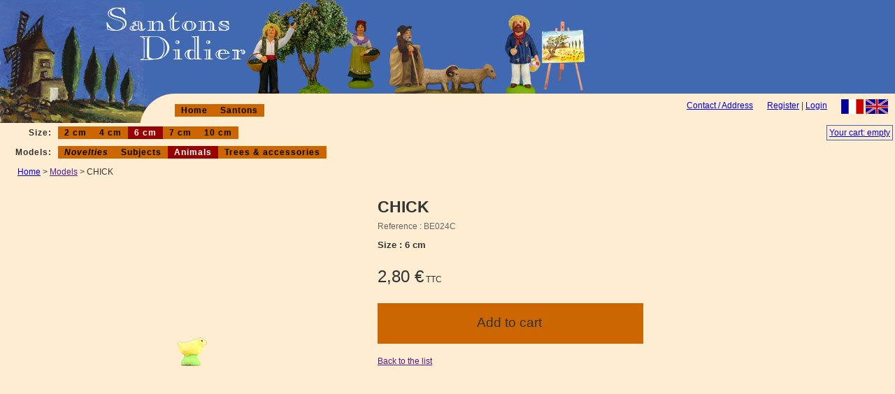

--- FILE ---
content_type: text/html; charset=UTF-8
request_url: https://www.santonsdidier.com/en/santon/santon-poussin-6
body_size: 1395
content:
<!DOCTYPE html><html lang="en">
<head>
<meta charset="UTF-8">
<meta name="viewport" content="width&#x3D;device-width,&#x20;initial-scale&#x3D;1"><title>CHICK 6 cm - Santons Didier</title><link href="https://www.santonsdidier.com/en/santon/santon-poussin-6" rel="canonical">
<link href="/img/favicon.png" rel="shortcut icon">
<link href="https://www.santonsdidier.com/santon/santon-poussin-6" rel="alternate" type="text/html" title="POUSSIN 6 cm" hreflang="fr">
<link href="/css/style.css" media="screen" rel="stylesheet" type="text/css"><script  src="/js/tinybox.js"></script></head>
<body>
<div id="Bandeau1">
<a href="/en"><img src="/img/decor/santons-didier.png" alt="Retour à l'accueil" width="204" height="80"></a>
</div>
<div id="Bandeau2">
<!-- <a href="/en"><img src="/img/decor/tet2.jpg" alt="Retour à l'accueil" width="250" height="42"></a> -->
</div>
<div id="Language">
<a href="/santon/santon-poussin-6"><img src="/img/decor/dfr01.gif" alt="français" width="32" height="21"></a>
<img src="/img/decor/dgb01.gif" alt="english" width="32" height="21">
</div>
<div id="Login">
        <a href="/en/account/register?from=menu">Register</a>
    | <a href="/en/account/login">Login</a>
    </div>
<div id="top-menu">
<a href="/en/contact">Contact / Address</a>
</div>

<div id="main-menu">
<ul class="menu">
<li><a href="/en">Home</a></li>
<li><a href="/en/santons">Santons</a></li>
</ul>
</div>

<div id="Panier">
<a href="/en/panier">Your cart: empty</a>
</div>

<div id="MenuPrincipal">
<div id="MenuCollection">

<ul class="menu">
<li class="title">Size:</li>
<li><a href="/en/santons/puce/betes">2 cm</a></li>

<li><a href="/en/santons/4cm/betes">4 cm</a></li>

<li class="checked">6 cm</li>

<li><a href="/en/santons/7cm/betes">7 cm</a></li>

<li><a href="/en/santons/10cm/betes">10 cm</a></li>
<!--<li class="checked end">&nbsp;</li>-->
</ul>
</div>
<div id="MenuModele">

<ul class="menu">
<li class="title">Models:</li>
<li><em><a href="/en/santons/6cm">Novelties</a></em></li>

<li><a href="/en/santons/6cm/sujets">Subjects</a></li>

<li class="checked">Animals</li>

<li><a href="/en/santons/6cm/accessoires">Trees &amp; accessories</a></li>
</ul>
</div>
</div>
<div class="content">
<div class="breadcrumb">
  <a href="/en">Home</a> &gt; <a href="">Models</a> &gt; CHICK</div>
<article class="santons">
<div class="image">
<img src="/img/articles/t6/be024cm.png" onclick="TINY.box.show({image:'/img/articles/t6/be024cg.png',boxid:'frameless',animate:true})" alt="CHICK" />
</div>
<div class="product-shop">
<h1>CHICK</h1>
<div class="reference">Reference : BE024C</div>
<div class="size">Size : 6 cm</div>
<div class="price">2,80 €<span> TTC</span></div>
<div class="buttons add-to-cart"><form method="POST" name="aupanier_form" id="aupanier_form"><input type="hidden" name="ref_article" value="santon-poussin-6"><input type="submit" name="submit_aupanier" value="Add&#x20;to&#x20;cart"></form></div>
<div class="description"></div>
<div class="description"></div>
<div class="links"><a href="">Back to the list</a></div>
</div>
<p class="pied">
 - The santons are not shown to scale - Approximate height of 6 cm subjects: 2.5 inch(es) - The images are not contractual -
</p>
</article>
</div>
<div class="footer">
<p>
| <a href="/en">Home</a>
| <a href="/en/santons">Santons</a>
| <a href="/en/cgv">Sales Conditions</a>
| <a href="/en/privacy">Personal data</a>
| <a href="/en/legal">Legal information</a>
| <a href="/en/contact">Contact</a>
|</p>
<p>— © 2004-2025 Santons Didier —</p></div>
</body>
</html>

--- FILE ---
content_type: text/css
request_url: https://www.santonsdidier.com/css/style.css
body_size: 3417
content:
@charset "UTF-8";
/* 
html5 Reset Stylesheet
*/

html, body, div, span, object, iframe,
abbr, address, cite, code,
del, dfn, em, img, ins, kbd, q, samp,
small, strong, sub, sup, var,
b, i,
dl, dt, dd, ol, ul, li,
fieldset, form, label, legend,
table, caption, tbody, tfoot, thead, tr, th, td,
article, aside, canvas, details, figcaption, figure, 
footer, header, hgroup, menu, nav, section, summary,
time, mark, audio, video {
    margin:0;
    padding:0;
    border:0;
    outline:0;
    font-size:100%;
    vertical-align:baseline;
    background:transparent;
}

body {
    line-height:1;
}

article,aside,details,figcaption,figure,
footer,header,hgroup,menu,nav,section { 
	display:block;
}

nav ul {
    list-style:none;
}

blockquote, q {
    quotes:none;
}

blockquote:before, blockquote:after,
q:before, q:after {
    content:'';
    content:none;
}

a {
    margin:0;
    padding:0;
    font-size:100%;
    vertical-align:baseline;
    background:transparent;
}

/* change colours to suit your needs */
ins {
    background-color:#ff9;
    color:#000;
    text-decoration:none;
}

/* change colours to suit your needs */
mark {
    background-color:#ff9;
    color:#000; 
    font-style:italic;
    font-weight:bold;
}

del {
    text-decoration: line-through;
}

abbr[title], dfn[title] {
    border-bottom:1px dotted;
    cursor:help;
}

table {
    border-collapse:collapse;
    border-spacing:0;
}

/* change border colour to suit your needs */
hr {
    display:block;
    height:1px;
    border:0;   
    border-top:1px solid #333399;
    margin:1em 0;
    padding:0;
}

input, select {
    vertical-align:middle;
	margin-left: 0.3em;
	margin-right: 0.3em;
}

/* 
GENERAL
*/

body, th, td{
	font-family: Arial, Verdana, sans-serif;
	font-size: 12px;
	line-height: normal;
	color: #333333;
	background-color: #FFEDD2;
}
th, td {
  vertical-align: middle;
}
img {
	border:none;
}
p {
  margin: 0.7em 0;
}
h1 {
  font-size: 1.9em;
  font-weight:bold;
  margin-bottom: 0.3em;
  margin-top: 0.67em;
}

.content {
	/*font-size: 6pt;*/
	font-weight: normal;
	margin: 0;
	padding:12px 25px;
	clear:both;
}

/* BUTTONS */
.buttons {
	overflow: hidden;
	text-align: center;
}
.buttons a, .buttons button, .buttons input[type="submit"] {
    display:block;
    float:left;
    margin:0 7px 0 0;
    background-color:#f5f5f5;
    /*border:1px solid #dedede;
    border-top:1px solid #eee;
    border-left:1px solid #eee;*/
border:none;
    font-family:"Lucida Grande", Tahoma, Arial, Verdana, sans-serif;
    font-size:100%;
    line-height:130%;
    text-decoration:none;
    font-weight:bold;
    color:#565656;
    cursor:pointer;
    padding:5px 10px 6px 7px; /* Links */
}
.buttons button, .buttons input[type="submit"] {
    width:auto;
    overflow:visible;
    /*padding:4px 10px 3px 7px;*/ /* IE6 */
}
.buttons button[type]{
    padding:5px 10px 5px 7px; /* Firefox */
    line-height:17px; /* Safari */
}
*:first-child+html button[type]{
    padding:4px 10px 3px 7px; /* IE7 */
}
.buttons button img, .buttons a img{
    margin:0 3px -3px 0 !important;
    padding:0;
    border:none;
    width:16px;
    height:16px;
}

/* STANDARD */

button:hover, .buttons a:hover, .buttons input[type="submit"]:hover {
    background-color:#dff4ff;
    /*border:1px solid #c2e1ef;*/
    color:#336699;
}
.buttons a:active{
    background-color:#6299c5;
    /*border:1px solid #6299c5;*/
    color:#fff;
}

/* POSITIVE */

button.positive, .buttons a.positive{
    color:#529214;
}
.buttons a.positive:hover, button.positive:hover{
    background-color:#E6EFC2;
    /*border:1px solid #C6D880;*/
    color:#529214;
}
.buttons a.positive:active{
    background-color:#529214;
    /*border:1px solid #529214;*/
    color:#fff;
}

/* NEGATIVE */

.buttons a.negative, button.negative{
    color:#d12f19;
}
.buttons a.negative:hover, button.negative:hover{
    background:#fbe3e4;
    /*border:1px solid #fbc2c4;*/
    color:#d12f19;
}
.buttons a.negative:active {
    background-color:#d12f19;
    /*border:1px solid #d12f19;*/
    color:#fff;
}

/* BANDEAU */ 
#Bandeau1 {
    background-color: #4169B1;
    background-image: url("/img/decor/tet1.jpg");
    background-repeat: no-repeat;
    height: 134px;
}

#Bandeau1 a {
    display: block;
    height: 125px;
    padding: 9px 0 0 150px;
}

@media only screen and (max-width: 354px) {
	#Bandeau1 a {
	    padding-left: 0;
	    float: right;
	}
}

@media only screen and (max-width: 204px) {
	#Bandeau1 img {
	    width: 100%;
	}
}

#Bandeau2 {
    background-image: url("/img/decor/tet2.jpg");
    background-repeat: no-repeat;
    height: 42px;
    width: 250px;
    float:left;
}

@media only screen and (max-width: 250px) {
	#Bandeau2 {
	    width: 100%;
	}
}

#Language {
    float:right;
	margin: 8px 10px;
}

#top-menu,
#Login {
    float: right;
	margin: 10px;
}

#Panier {
	clear:both;
    float:right;
	margin:3px;
    padding:3px;
	border:solid thin #4169B1;
}

#main-menu { margin: 10px; }

/* Menu Collection*/

#MenuPrincipal {
    /*float:left;*/
	clear:left;
}

#MenuCollection {
    margin:0;
    padding:0;
}

#MenuModele {
	clear:right;
    margin:0;
    padding:0;
}

ul.menu{
    font-size:12px;
    font-weight:bold;
    letter-spacing:1px;
	padding-left:5px;
	padding-top:5px;
    margin:0;
    /*position:relative;
    */
    /*top:-23px;
    float:left;
    display:block;
    height:auto;*/
    /*width:auto;*/
    /*border-top: 1px solid #ccc;
    z-index : 15;*/
    }
    
ul.menu li{
    list-style:none;
    /*width:auto;
    display:inline;*/
    float:left;
    margin:0;
    padding:0;
	/*background-image:url(/img/decor/tet1.jpg);*/
    }
    
ul.menu li.title {
    padding:2px 9px;
	width:60px;
	text-align:right;
    }
    

ul.menu a, ul.menu a:visited {
    text-align:center;
	color:#000;
    display:block;
    width:auto;
    text-decoration:none;
    padding:2px 9px;
    background-color: #CC6600;
	/*border-bottom:1px solid #000;*/
    }

	
ul.menu a:hover {
	color:#FFFFFF;
	background-color: #900;
    }
	
ul.menu li.checked {
	text-align:center;
    display:block;
    width:auto;
    padding:2px 9px;
	color:#FFFFFF;
	background-color: #900;
    }

div.acctexte {
	/*font-size: 6pt;*/
	font-weight: normal;
	margin:auto;
	padding:15px;
	clear:both;
	max-width: 840px;
}

div.accleft {
	float:left;
	margin:10px 20px 10px 10px;
}

div.accright {
	float:right;
	margin:0 10px 10px 20px;
}

@media only screen and (max-width: 430px) {
	div.accleft,
	div.accright { float: none; }
	div.accleft img,
	div.accright img { width: 100%; height: auto; }
}

div.texte,
.panier {
	font-weight: normal;
	margin:auto;
	padding:15px;
	clear:both;
	max-width:960px;
}
.panier-content {
  display: inline-block;
}

.panier-content table {
  margin-bottom: 1.5em;
}

.panier-content th {
  padding: 0.5em 1em;
  font-weight: normal;
  text-transform:uppercase;
  font-size: 1.3em;
  text-align: center;
  border-bottom: thin solid #333399;
}

.panier-content td {
  padding: 0.5em 1em;
  font-size: 1.2em;
  text-align: center;
  border-bottom: thin solid #333399;
}

.panier-content .totaux,
.panier-content tr.totaux td {
  color: #333399;
  font-size: 12px;
  font-weight: bold;
  text-align: right;
  border-bottom: none;
}

.panier-content .designation {
  text-align: left;
}

.panier-content .formulaire {
  text-align: right;
}

.panier-content .total {
 font-size: 16px;
}

/*.panier-content .port {
}*/

.panier-content .annonce {
  text-align: center;
  color:#990000;
  font-weight:bold;
}

@media screen and (max-width: 430px) {
  table,
  tbody,
  tr,
  td {
    display: block;
  }
  
  th {
  display: none;
  }
  
	.content {
		padding:12px 0;
	}
	.panier {
		padding:15px 0;
	}
	.panier-content td {
	    border-bottom: none;
	}
	.panier-content td.last {
	    border-bottom: medium solid #333399;
	}
	.panier-content .designation {
	    text-align: center;
	}
	.panier-content .designation em {
	    display: none;
	}
	.buttons { padding: 0 7px; }
	.buttons a, .buttons button, .buttons input[type="submit"] {
	    float:none;
	    margin: 7px 0;
	}
	.buttons input[type="submit"] {
		width: 100%;
	}
	#paniervider_form { display: none; }
}

.formulaire {
	display:table;
}

.formulaire .row {
	display: table-row;
}

.formulaire label,
.formulaire ul,
.formulaire .cell {
	display: table-cell;
	padding: 0.3em;
}

.formulaire label {
	text-align: right;
	max-width: 288px;
}

.formulaire ul {
	list-style: none;
	color:#CC0000;
	font-weight:bold;
}

.payment-button {
	width: 228px;
	height: 44px;
	font-weight: bold;
	border-width: 1px;
	border-radius: 5px;
	cursor: pointer;
}

.scellius.payment-button {
	background-color: #17479e;
	border-color: #fff;
	color: #fff;
}

.address {
	float: left;
	margin: 0.8em;
	padding: 0.8em;
	border:solid thin #4169B1;
}

label.required:before {
	content: "* ";
}

.error label {
	color: #CC0000;
}

@media only screen and (min-width: 500px) {
article .image {
	float:left;
	text-align:center;
	width: 500px;
	height: 500px;
	line-height: 500px;
}


article .image img {
  vertical-align:middle;
}

article .product-shop {
	float:left;
	margin: 15px;
	width: 380px;
}
}

article .image img {
  cursor: pointer;
}

article .reference {
  color: #666;
}
article .size {
  font-size: 1.1em;
  font-weight: bold;
  margin: 0.9em 0;
}
article .price {
  font-size: 2em;
  margin: 1em 0;
}
article .price span {
  font-size: 0.5em;
}

article .add-to-cart input[type="submit"] {
  width: 100%;
  height: 3em;
  color: #333333;
  background-color: #CC6600;
  font-size: 1.6em;
  font-weight: normal;
}

article .place-order input[type="submit"] {
  color: #333333;
  background-color: #CC6600;
  font-size: 1.6em;
  font-weight: normal;
  margin:0;
  padding: 0.5em 1em;
  float: right;
}

article .add-to-cart input[type="submit"]:hover,
article .place-order input[type="submit"]:hover {
  color: #FFFFFF;
  background-color: #ef7700;
}

article .quantite input[type="submit"] {
  min-width: 27px;
  margin: 1px;
}

article .quantite {
  display: inline-block;
  vertical-align: middle;
  margin: 0.5em;
}

 article .description {
  margin: 1em 0;
 }

 article .links {
  margin: 1.5em 0 0 0;
 }
 
.formulaire {
	color: #333399;
	font-size: 12px;
	font-weight: bold;
}

.titreformulaire {
	color: #333399;
	font-size: 16px;
	font-weight: bold;
	margin: 1.5em;
	text-transform: uppercase;
	text-align: center;
}

.pied {
	text-align: center;
	margin: 12px;
	border: thin solid;
	padding: 6px;
	clear:both;
}

.text-content {
	max-width: 700px;
	padding: 1em 0;
}

div.footer {
	text-align: center;
	margin: 16px;
	clear:both;
}

.fb-plugin { margin-left:330px; }

@media only screen and (max-width: 652px) {
	.fb-plugin { margin-left: 0; }
}

@media only screen and (max-width: 294px) {
	.fb-plugin { width: 100%; overflow: hidden; }
}

/* tiny box 2*/
.tbox {position:absolute; display:none; padding:14px 17px; z-index:900}
.tinner {padding:15px; -moz-border-radius:5px; border-radius:5px; background:#fff url(/img/decor/preload.gif) no-repeat 50% 50%; border-right:1px solid #333; border-bottom:1px solid #333}
.tmask {position:absolute; display:none; top:0px; left:0px; height:100%; width:100%; background:#000; z-index:800}
.tclose {position:absolute; top:0px; right:0px; width:30px; height:30px; cursor:pointer; background:url(/img/decor/close.png) no-repeat}
.tclose:hover {background-position:0 -30px}

#error {background:#ff6969; color:#fff; text-shadow:1px 1px #cf5454; border-right:1px solid #000; border-bottom:1px solid #000; padding:0}
#error .tcontent {padding:10px 14px 11px; border:1px solid #ffb8b8; -moz-border-radius:5px; border-radius:5px}
#success {background:#2ea125; color:#fff; text-shadow:1px 1px #1b6116; border-right:1px solid #000; border-bottom:1px solid #000; padding:10; -moz-border-radius:0; border-radius:0}
#bluemask {background:#4195aa}
#frameless {padding:0}
#frameless .tclose {right:6px}

/* clearfix*/
.group:after {
  content: "";
  display: table;
  clear: both;
}


